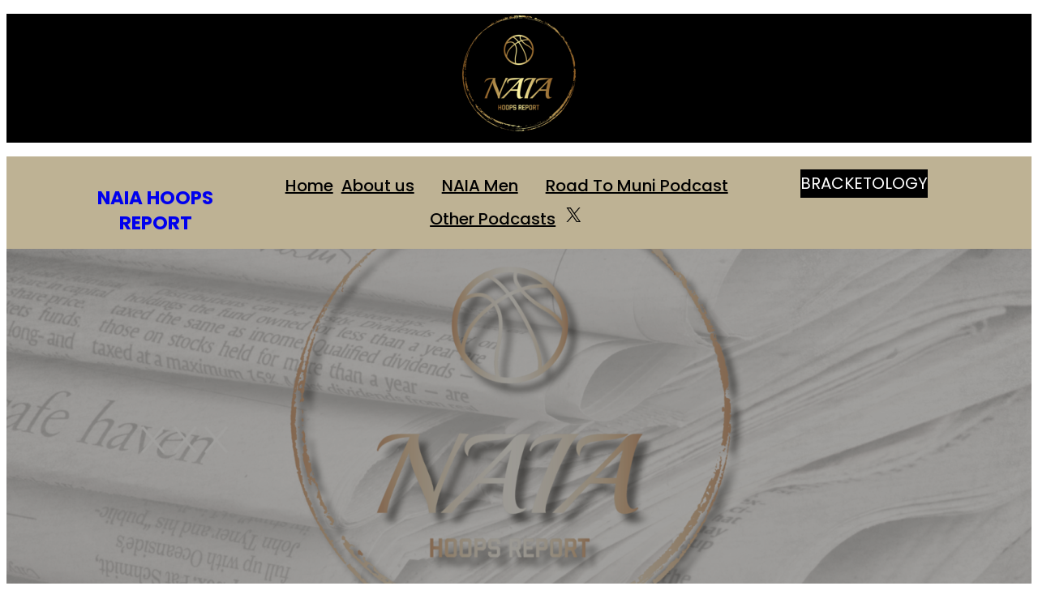

--- FILE ---
content_type: text/html; charset=utf-8
request_url: https://www.google.com/recaptcha/api2/aframe
body_size: 185
content:
<!DOCTYPE HTML><html><head><meta http-equiv="content-type" content="text/html; charset=UTF-8"></head><body><script nonce="53V-O66MfAkxkV4PE5QnSA">/** Anti-fraud and anti-abuse applications only. See google.com/recaptcha */ try{var clients={'sodar':'https://pagead2.googlesyndication.com/pagead/sodar?'};window.addEventListener("message",function(a){try{if(a.source===window.parent){var b=JSON.parse(a.data);var c=clients[b['id']];if(c){var d=document.createElement('img');d.src=c+b['params']+'&rc='+(localStorage.getItem("rc::a")?sessionStorage.getItem("rc::b"):"");window.document.body.appendChild(d);sessionStorage.setItem("rc::e",parseInt(sessionStorage.getItem("rc::e")||0)+1);localStorage.setItem("rc::h",'1769102787338');}}}catch(b){}});window.parent.postMessage("_grecaptcha_ready", "*");}catch(b){}</script></body></html>